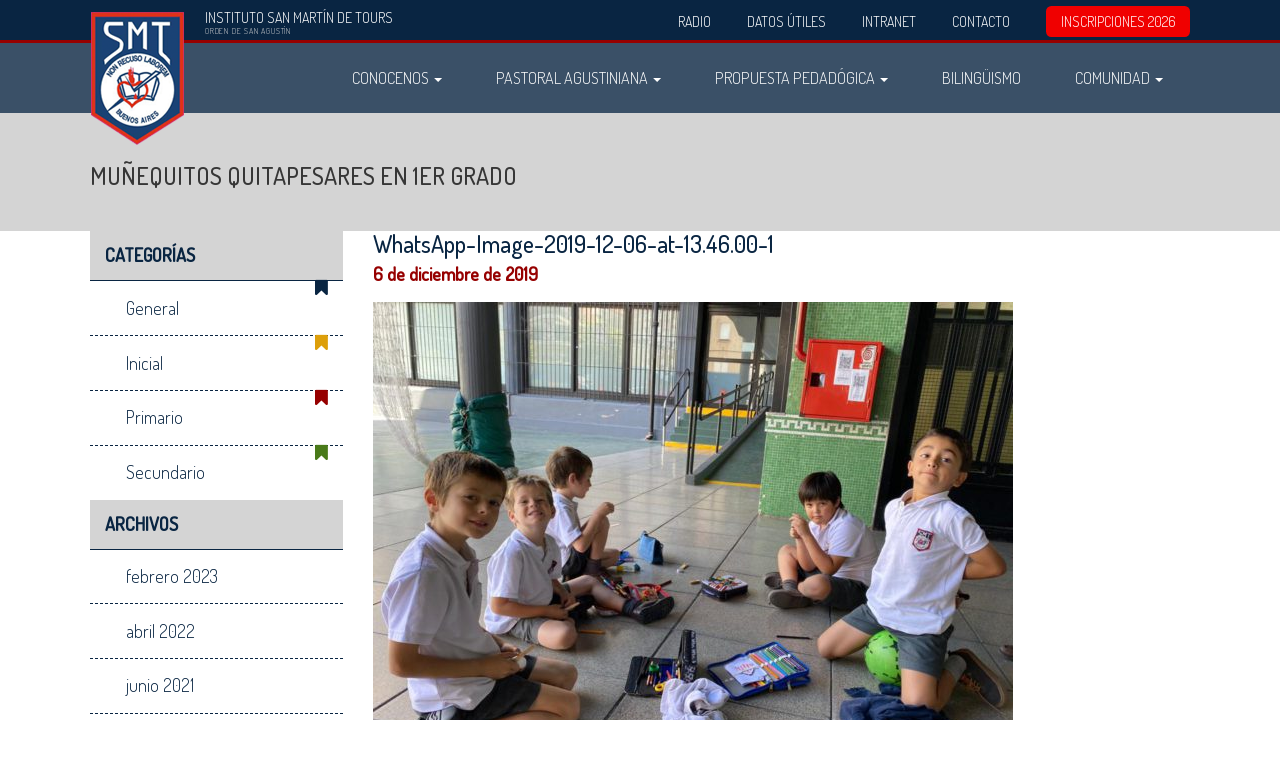

--- FILE ---
content_type: text/html; charset=UTF-8
request_url: https://ismt.edu.ar/2019/12/09/munequitos-quitapesares-1er-grado/whatsapp-image-2019-12-06-at-13-46-00-1/
body_size: 7873
content:
<!doctype html>
<html lang="es-AR">
  <head>
  <meta charset="utf-8">
  <meta http-equiv="x-ua-compatible" content="ie=edge">
  <meta name="viewport" content="width=device-width, initial-scale=1">
  <meta name='robots' content='index, follow, max-image-preview:large, max-snippet:-1, max-video-preview:-1' />
<link href="//fonts.googleapis.com/css?family=Dosis:300,500|Indie+Flower" rel="stylesheet" type="text/css" />

	<!-- This site is optimized with the Yoast SEO plugin v20.3 - https://yoast.com/wordpress/plugins/seo/ -->
	<title>WhatsApp-Image-2019-12-06-at-13.46.00-1 - Instituto San Martín de Tours</title>
	<link rel="canonical" href="https://ismt.edu.ar/2019/12/09/munequitos-quitapesares-1er-grado/whatsapp-image-2019-12-06-at-13-46-00-1/" />
	<meta property="og:locale" content="es_ES" />
	<meta property="og:type" content="article" />
	<meta property="og:title" content="WhatsApp-Image-2019-12-06-at-13.46.00-1 - Instituto San Martín de Tours" />
	<meta property="og:url" content="https://ismt.edu.ar/2019/12/09/munequitos-quitapesares-1er-grado/whatsapp-image-2019-12-06-at-13-46-00-1/" />
	<meta property="og:site_name" content="Instituto San Martín de Tours" />
	<meta property="article:publisher" content="https://www.facebook.com/ismtvarones/" />
	<meta property="og:image" content="https://ismt.edu.ar/2019/12/09/munequitos-quitapesares-1er-grado/whatsapp-image-2019-12-06-at-13-46-00-1" />
	<meta property="og:image:width" content="1280" />
	<meta property="og:image:height" content="960" />
	<meta property="og:image:type" content="image/jpeg" />
	<meta name="twitter:card" content="summary_large_image" />
	<script type="application/ld+json" class="yoast-schema-graph">{"@context":"https://schema.org","@graph":[{"@type":"WebPage","@id":"https://ismt.edu.ar/2019/12/09/munequitos-quitapesares-1er-grado/whatsapp-image-2019-12-06-at-13-46-00-1/","url":"https://ismt.edu.ar/2019/12/09/munequitos-quitapesares-1er-grado/whatsapp-image-2019-12-06-at-13-46-00-1/","name":"WhatsApp-Image-2019-12-06-at-13.46.00-1 - Instituto San Martín de Tours","isPartOf":{"@id":"https://ismt.edu.ar/#website"},"primaryImageOfPage":{"@id":"https://ismt.edu.ar/2019/12/09/munequitos-quitapesares-1er-grado/whatsapp-image-2019-12-06-at-13-46-00-1/#primaryimage"},"image":{"@id":"https://ismt.edu.ar/2019/12/09/munequitos-quitapesares-1er-grado/whatsapp-image-2019-12-06-at-13-46-00-1/#primaryimage"},"thumbnailUrl":"https://s3.sa-east-1.amazonaws.com/assets.ismt.edu.ar/app/uploads/2019/12/06153605/WhatsApp-Image-2019-12-06-at-13.46.00-1.jpeg","datePublished":"2019-12-06T18:36:00+00:00","dateModified":"2019-12-06T18:36:00+00:00","breadcrumb":{"@id":"https://ismt.edu.ar/2019/12/09/munequitos-quitapesares-1er-grado/whatsapp-image-2019-12-06-at-13-46-00-1/#breadcrumb"},"inLanguage":"es-AR","potentialAction":[{"@type":"ReadAction","target":["https://ismt.edu.ar/2019/12/09/munequitos-quitapesares-1er-grado/whatsapp-image-2019-12-06-at-13-46-00-1/"]}]},{"@type":"ImageObject","inLanguage":"es-AR","@id":"https://ismt.edu.ar/2019/12/09/munequitos-quitapesares-1er-grado/whatsapp-image-2019-12-06-at-13-46-00-1/#primaryimage","url":"https://s3.sa-east-1.amazonaws.com/assets.ismt.edu.ar/app/uploads/2019/12/06153605/WhatsApp-Image-2019-12-06-at-13.46.00-1.jpeg","contentUrl":"https://s3.sa-east-1.amazonaws.com/assets.ismt.edu.ar/app/uploads/2019/12/06153605/WhatsApp-Image-2019-12-06-at-13.46.00-1.jpeg","width":1280,"height":960},{"@type":"BreadcrumbList","@id":"https://ismt.edu.ar/2019/12/09/munequitos-quitapesares-1er-grado/whatsapp-image-2019-12-06-at-13-46-00-1/#breadcrumb","itemListElement":[{"@type":"ListItem","position":1,"name":"Home","item":"https://ismt.edu.ar/"},{"@type":"ListItem","position":2,"name":"Muñequitos Quitapesares en 1er grado","item":"https://ismt.edu.ar/2019/12/09/munequitos-quitapesares-1er-grado/"},{"@type":"ListItem","position":3,"name":"WhatsApp-Image-2019-12-06-at-13.46.00-1"}]},{"@type":"WebSite","@id":"https://ismt.edu.ar/#website","url":"https://ismt.edu.ar/","name":"Instituto San Martín de Tours","description":"","potentialAction":[{"@type":"SearchAction","target":{"@type":"EntryPoint","urlTemplate":"https://ismt.edu.ar/?s={search_term_string}"},"query-input":"required name=search_term_string"}],"inLanguage":"es-AR"}]}</script>
	<!-- / Yoast SEO plugin. -->


<link rel="alternate" type="application/rss+xml" title="Instituto San Martín de Tours &raquo; WhatsApp-Image-2019-12-06-at-13.46.00-1 RSS de los comentarios" href="https://ismt.edu.ar/2019/12/09/munequitos-quitapesares-1er-grado/whatsapp-image-2019-12-06-at-13-46-00-1/feed/" />
<script type="text/javascript">
window._wpemojiSettings = {"baseUrl":"https:\/\/s.w.org\/images\/core\/emoji\/14.0.0\/72x72\/","ext":".png","svgUrl":"https:\/\/s.w.org\/images\/core\/emoji\/14.0.0\/svg\/","svgExt":".svg","source":{"concatemoji":"https:\/\/ismt.edu.ar\/wp-includes\/js\/wp-emoji-release.min.js?ver=6.1.9"}};
/*! This file is auto-generated */
!function(e,a,t){var n,r,o,i=a.createElement("canvas"),p=i.getContext&&i.getContext("2d");function s(e,t){var a=String.fromCharCode,e=(p.clearRect(0,0,i.width,i.height),p.fillText(a.apply(this,e),0,0),i.toDataURL());return p.clearRect(0,0,i.width,i.height),p.fillText(a.apply(this,t),0,0),e===i.toDataURL()}function c(e){var t=a.createElement("script");t.src=e,t.defer=t.type="text/javascript",a.getElementsByTagName("head")[0].appendChild(t)}for(o=Array("flag","emoji"),t.supports={everything:!0,everythingExceptFlag:!0},r=0;r<o.length;r++)t.supports[o[r]]=function(e){if(p&&p.fillText)switch(p.textBaseline="top",p.font="600 32px Arial",e){case"flag":return s([127987,65039,8205,9895,65039],[127987,65039,8203,9895,65039])?!1:!s([55356,56826,55356,56819],[55356,56826,8203,55356,56819])&&!s([55356,57332,56128,56423,56128,56418,56128,56421,56128,56430,56128,56423,56128,56447],[55356,57332,8203,56128,56423,8203,56128,56418,8203,56128,56421,8203,56128,56430,8203,56128,56423,8203,56128,56447]);case"emoji":return!s([129777,127995,8205,129778,127999],[129777,127995,8203,129778,127999])}return!1}(o[r]),t.supports.everything=t.supports.everything&&t.supports[o[r]],"flag"!==o[r]&&(t.supports.everythingExceptFlag=t.supports.everythingExceptFlag&&t.supports[o[r]]);t.supports.everythingExceptFlag=t.supports.everythingExceptFlag&&!t.supports.flag,t.DOMReady=!1,t.readyCallback=function(){t.DOMReady=!0},t.supports.everything||(n=function(){t.readyCallback()},a.addEventListener?(a.addEventListener("DOMContentLoaded",n,!1),e.addEventListener("load",n,!1)):(e.attachEvent("onload",n),a.attachEvent("onreadystatechange",function(){"complete"===a.readyState&&t.readyCallback()})),(e=t.source||{}).concatemoji?c(e.concatemoji):e.wpemoji&&e.twemoji&&(c(e.twemoji),c(e.wpemoji)))}(window,document,window._wpemojiSettings);
</script>
<style type="text/css">
img.wp-smiley,
img.emoji {
	display: inline !important;
	border: none !important;
	box-shadow: none !important;
	height: 1em !important;
	width: 1em !important;
	margin: 0 0.07em !important;
	vertical-align: -0.1em !important;
	background: none !important;
	padding: 0 !important;
}
</style>
	<link rel='stylesheet' id='sbi_styles-css' href='https://ismt.edu.ar/wp-content/plugins/instagram-feed/css/sbi-styles.min.css?ver=6.3.1' type='text/css' media='all' />
<link rel='stylesheet' id='wp-block-library-css' href='https://ismt.edu.ar/wp-includes/css/dist/block-library/style.min.css?ver=6.1.9' type='text/css' media='all' />
<link rel='stylesheet' id='classic-theme-styles-css' href='https://ismt.edu.ar/wp-includes/css/classic-themes.min.css?ver=1' type='text/css' media='all' />
<style id='global-styles-inline-css' type='text/css'>
body{--wp--preset--color--black: #000000;--wp--preset--color--cyan-bluish-gray: #abb8c3;--wp--preset--color--white: #ffffff;--wp--preset--color--pale-pink: #f78da7;--wp--preset--color--vivid-red: #cf2e2e;--wp--preset--color--luminous-vivid-orange: #ff6900;--wp--preset--color--luminous-vivid-amber: #fcb900;--wp--preset--color--light-green-cyan: #7bdcb5;--wp--preset--color--vivid-green-cyan: #00d084;--wp--preset--color--pale-cyan-blue: #8ed1fc;--wp--preset--color--vivid-cyan-blue: #0693e3;--wp--preset--color--vivid-purple: #9b51e0;--wp--preset--gradient--vivid-cyan-blue-to-vivid-purple: linear-gradient(135deg,rgba(6,147,227,1) 0%,rgb(155,81,224) 100%);--wp--preset--gradient--light-green-cyan-to-vivid-green-cyan: linear-gradient(135deg,rgb(122,220,180) 0%,rgb(0,208,130) 100%);--wp--preset--gradient--luminous-vivid-amber-to-luminous-vivid-orange: linear-gradient(135deg,rgba(252,185,0,1) 0%,rgba(255,105,0,1) 100%);--wp--preset--gradient--luminous-vivid-orange-to-vivid-red: linear-gradient(135deg,rgba(255,105,0,1) 0%,rgb(207,46,46) 100%);--wp--preset--gradient--very-light-gray-to-cyan-bluish-gray: linear-gradient(135deg,rgb(238,238,238) 0%,rgb(169,184,195) 100%);--wp--preset--gradient--cool-to-warm-spectrum: linear-gradient(135deg,rgb(74,234,220) 0%,rgb(151,120,209) 20%,rgb(207,42,186) 40%,rgb(238,44,130) 60%,rgb(251,105,98) 80%,rgb(254,248,76) 100%);--wp--preset--gradient--blush-light-purple: linear-gradient(135deg,rgb(255,206,236) 0%,rgb(152,150,240) 100%);--wp--preset--gradient--blush-bordeaux: linear-gradient(135deg,rgb(254,205,165) 0%,rgb(254,45,45) 50%,rgb(107,0,62) 100%);--wp--preset--gradient--luminous-dusk: linear-gradient(135deg,rgb(255,203,112) 0%,rgb(199,81,192) 50%,rgb(65,88,208) 100%);--wp--preset--gradient--pale-ocean: linear-gradient(135deg,rgb(255,245,203) 0%,rgb(182,227,212) 50%,rgb(51,167,181) 100%);--wp--preset--gradient--electric-grass: linear-gradient(135deg,rgb(202,248,128) 0%,rgb(113,206,126) 100%);--wp--preset--gradient--midnight: linear-gradient(135deg,rgb(2,3,129) 0%,rgb(40,116,252) 100%);--wp--preset--duotone--dark-grayscale: url('#wp-duotone-dark-grayscale');--wp--preset--duotone--grayscale: url('#wp-duotone-grayscale');--wp--preset--duotone--purple-yellow: url('#wp-duotone-purple-yellow');--wp--preset--duotone--blue-red: url('#wp-duotone-blue-red');--wp--preset--duotone--midnight: url('#wp-duotone-midnight');--wp--preset--duotone--magenta-yellow: url('#wp-duotone-magenta-yellow');--wp--preset--duotone--purple-green: url('#wp-duotone-purple-green');--wp--preset--duotone--blue-orange: url('#wp-duotone-blue-orange');--wp--preset--font-size--small: 13px;--wp--preset--font-size--medium: 20px;--wp--preset--font-size--large: 36px;--wp--preset--font-size--x-large: 42px;--wp--preset--spacing--20: 0.44rem;--wp--preset--spacing--30: 0.67rem;--wp--preset--spacing--40: 1rem;--wp--preset--spacing--50: 1.5rem;--wp--preset--spacing--60: 2.25rem;--wp--preset--spacing--70: 3.38rem;--wp--preset--spacing--80: 5.06rem;}:where(.is-layout-flex){gap: 0.5em;}body .is-layout-flow > .alignleft{float: left;margin-inline-start: 0;margin-inline-end: 2em;}body .is-layout-flow > .alignright{float: right;margin-inline-start: 2em;margin-inline-end: 0;}body .is-layout-flow > .aligncenter{margin-left: auto !important;margin-right: auto !important;}body .is-layout-constrained > .alignleft{float: left;margin-inline-start: 0;margin-inline-end: 2em;}body .is-layout-constrained > .alignright{float: right;margin-inline-start: 2em;margin-inline-end: 0;}body .is-layout-constrained > .aligncenter{margin-left: auto !important;margin-right: auto !important;}body .is-layout-constrained > :where(:not(.alignleft):not(.alignright):not(.alignfull)){max-width: var(--wp--style--global--content-size);margin-left: auto !important;margin-right: auto !important;}body .is-layout-constrained > .alignwide{max-width: var(--wp--style--global--wide-size);}body .is-layout-flex{display: flex;}body .is-layout-flex{flex-wrap: wrap;align-items: center;}body .is-layout-flex > *{margin: 0;}:where(.wp-block-columns.is-layout-flex){gap: 2em;}.has-black-color{color: var(--wp--preset--color--black) !important;}.has-cyan-bluish-gray-color{color: var(--wp--preset--color--cyan-bluish-gray) !important;}.has-white-color{color: var(--wp--preset--color--white) !important;}.has-pale-pink-color{color: var(--wp--preset--color--pale-pink) !important;}.has-vivid-red-color{color: var(--wp--preset--color--vivid-red) !important;}.has-luminous-vivid-orange-color{color: var(--wp--preset--color--luminous-vivid-orange) !important;}.has-luminous-vivid-amber-color{color: var(--wp--preset--color--luminous-vivid-amber) !important;}.has-light-green-cyan-color{color: var(--wp--preset--color--light-green-cyan) !important;}.has-vivid-green-cyan-color{color: var(--wp--preset--color--vivid-green-cyan) !important;}.has-pale-cyan-blue-color{color: var(--wp--preset--color--pale-cyan-blue) !important;}.has-vivid-cyan-blue-color{color: var(--wp--preset--color--vivid-cyan-blue) !important;}.has-vivid-purple-color{color: var(--wp--preset--color--vivid-purple) !important;}.has-black-background-color{background-color: var(--wp--preset--color--black) !important;}.has-cyan-bluish-gray-background-color{background-color: var(--wp--preset--color--cyan-bluish-gray) !important;}.has-white-background-color{background-color: var(--wp--preset--color--white) !important;}.has-pale-pink-background-color{background-color: var(--wp--preset--color--pale-pink) !important;}.has-vivid-red-background-color{background-color: var(--wp--preset--color--vivid-red) !important;}.has-luminous-vivid-orange-background-color{background-color: var(--wp--preset--color--luminous-vivid-orange) !important;}.has-luminous-vivid-amber-background-color{background-color: var(--wp--preset--color--luminous-vivid-amber) !important;}.has-light-green-cyan-background-color{background-color: var(--wp--preset--color--light-green-cyan) !important;}.has-vivid-green-cyan-background-color{background-color: var(--wp--preset--color--vivid-green-cyan) !important;}.has-pale-cyan-blue-background-color{background-color: var(--wp--preset--color--pale-cyan-blue) !important;}.has-vivid-cyan-blue-background-color{background-color: var(--wp--preset--color--vivid-cyan-blue) !important;}.has-vivid-purple-background-color{background-color: var(--wp--preset--color--vivid-purple) !important;}.has-black-border-color{border-color: var(--wp--preset--color--black) !important;}.has-cyan-bluish-gray-border-color{border-color: var(--wp--preset--color--cyan-bluish-gray) !important;}.has-white-border-color{border-color: var(--wp--preset--color--white) !important;}.has-pale-pink-border-color{border-color: var(--wp--preset--color--pale-pink) !important;}.has-vivid-red-border-color{border-color: var(--wp--preset--color--vivid-red) !important;}.has-luminous-vivid-orange-border-color{border-color: var(--wp--preset--color--luminous-vivid-orange) !important;}.has-luminous-vivid-amber-border-color{border-color: var(--wp--preset--color--luminous-vivid-amber) !important;}.has-light-green-cyan-border-color{border-color: var(--wp--preset--color--light-green-cyan) !important;}.has-vivid-green-cyan-border-color{border-color: var(--wp--preset--color--vivid-green-cyan) !important;}.has-pale-cyan-blue-border-color{border-color: var(--wp--preset--color--pale-cyan-blue) !important;}.has-vivid-cyan-blue-border-color{border-color: var(--wp--preset--color--vivid-cyan-blue) !important;}.has-vivid-purple-border-color{border-color: var(--wp--preset--color--vivid-purple) !important;}.has-vivid-cyan-blue-to-vivid-purple-gradient-background{background: var(--wp--preset--gradient--vivid-cyan-blue-to-vivid-purple) !important;}.has-light-green-cyan-to-vivid-green-cyan-gradient-background{background: var(--wp--preset--gradient--light-green-cyan-to-vivid-green-cyan) !important;}.has-luminous-vivid-amber-to-luminous-vivid-orange-gradient-background{background: var(--wp--preset--gradient--luminous-vivid-amber-to-luminous-vivid-orange) !important;}.has-luminous-vivid-orange-to-vivid-red-gradient-background{background: var(--wp--preset--gradient--luminous-vivid-orange-to-vivid-red) !important;}.has-very-light-gray-to-cyan-bluish-gray-gradient-background{background: var(--wp--preset--gradient--very-light-gray-to-cyan-bluish-gray) !important;}.has-cool-to-warm-spectrum-gradient-background{background: var(--wp--preset--gradient--cool-to-warm-spectrum) !important;}.has-blush-light-purple-gradient-background{background: var(--wp--preset--gradient--blush-light-purple) !important;}.has-blush-bordeaux-gradient-background{background: var(--wp--preset--gradient--blush-bordeaux) !important;}.has-luminous-dusk-gradient-background{background: var(--wp--preset--gradient--luminous-dusk) !important;}.has-pale-ocean-gradient-background{background: var(--wp--preset--gradient--pale-ocean) !important;}.has-electric-grass-gradient-background{background: var(--wp--preset--gradient--electric-grass) !important;}.has-midnight-gradient-background{background: var(--wp--preset--gradient--midnight) !important;}.has-small-font-size{font-size: var(--wp--preset--font-size--small) !important;}.has-medium-font-size{font-size: var(--wp--preset--font-size--medium) !important;}.has-large-font-size{font-size: var(--wp--preset--font-size--large) !important;}.has-x-large-font-size{font-size: var(--wp--preset--font-size--x-large) !important;}
.wp-block-navigation a:where(:not(.wp-element-button)){color: inherit;}
:where(.wp-block-columns.is-layout-flex){gap: 2em;}
.wp-block-pullquote{font-size: 1.5em;line-height: 1.6;}
</style>
<link rel='stylesheet' id='contact-form-7-css' href='https://ismt.edu.ar/wp-content/plugins/contact-form-7/includes/css/styles.css?ver=5.7.4' type='text/css' media='all' />
<link rel='stylesheet' id='sage/css-css' href='https://ismt.edu.ar/wp-content/themes/ismt/dist/styles/main-cf65af2909.css' type='text/css' media='all' />
<script type='text/javascript' src='https://ismt.edu.ar/wp-includes/js/jquery/jquery.min.js?ver=3.6.1' id='jquery-core-js'></script>
<script type='text/javascript' src='https://ismt.edu.ar/wp-includes/js/jquery/jquery-migrate.min.js?ver=3.3.2' id='jquery-migrate-js'></script>
<link rel="https://api.w.org/" href="https://ismt.edu.ar/wp-json/" /><link rel="alternate" type="application/json" href="https://ismt.edu.ar/wp-json/wp/v2/media/5606" /><link rel="EditURI" type="application/rsd+xml" title="RSD" href="https://ismt.edu.ar/xmlrpc.php?rsd" />
<link rel="wlwmanifest" type="application/wlwmanifest+xml" href="https://ismt.edu.ar/wp-includes/wlwmanifest.xml" />
<meta name="generator" content="WordPress 6.1.9" />
<link rel='shortlink' href='https://ismt.edu.ar/?p=5606' />
<link rel="alternate" type="application/json+oembed" href="https://ismt.edu.ar/wp-json/oembed/1.0/embed?url=https%3A%2F%2Fismt.edu.ar%2F2019%2F12%2F09%2Fmunequitos-quitapesares-1er-grado%2Fwhatsapp-image-2019-12-06-at-13-46-00-1%2F" />
<link rel="alternate" type="text/xml+oembed" href="https://ismt.edu.ar/wp-json/oembed/1.0/embed?url=https%3A%2F%2Fismt.edu.ar%2F2019%2F12%2F09%2Fmunequitos-quitapesares-1er-grado%2Fwhatsapp-image-2019-12-06-at-13-46-00-1%2F&#038;format=xml" />
<link rel="icon" href="https://s3.sa-east-1.amazonaws.com/assets.ismt.edu.ar/app/uploads/2016/11/10170935/favicon.png" sizes="32x32" />
<link rel="icon" href="https://s3.sa-east-1.amazonaws.com/assets.ismt.edu.ar/app/uploads/2016/11/10170935/favicon.png" sizes="192x192" />
<link rel="apple-touch-icon" href="https://s3.sa-east-1.amazonaws.com/assets.ismt.edu.ar/app/uploads/2016/11/10170935/favicon.png" />
<meta name="msapplication-TileImage" content="https://s3.sa-east-1.amazonaws.com/assets.ismt.edu.ar/app/uploads/2016/11/10170935/favicon.png" />
  <!-- Google Tag Manager -->
  <script>(function(w,d,s,l,i){w[l]=w[l]||[];w[l].push({'gtm.start':
  new Date().getTime(),event:'gtm.js'});var f=d.getElementsByTagName(s)[0],
  j=d.createElement(s),dl=l!='dataLayer'?'&l='+l:'';j.async=true;j.src=
  'https://www.googletagmanager.com/gtm.js?id='+i+dl;f.parentNode.insertBefore(j,f);
  })(window,document,'script','dataLayer','GTM-P8RZG9R5');</script>
  <!-- End Google Tag Manager -->
</head>
  <body class="attachment attachment-template-default single single-attachment postid-5606 attachmentid-5606 attachment-jpeg whatsapp-image-2019-12-06-at-13-46-00-1 sidebar-primary">
    <!--[if IE]>
      <div class="alert alert-warning">
        You are using an <strong>outdated</strong> browser. Please <a href="http://browsehappy.com/">upgrade your browser</a> to improve your experience.      </div>
    <![endif]-->
    <div id="masthead" class="hidden-xs">
  <div class="container">
    <div class="masthead-flex">
      <div class="brand-name">
        Instituto San Martín de Tours        <span>Orden de San Agust&iacute;n</span>
      </div>
      <div>
        <div class="menu-secondary-navigation-container"><ul id="menu-secondary-navigation" class="masthead-right-nav clearfix"><li id="menu-item-3456" class="menu-item menu-item-type-post_type menu-item-object-page menu-item-3456"><a href="https://ismt.edu.ar/radio/">Radio</a></li>
<li id="menu-item-1153" class="menu-item menu-item-type-post_type menu-item-object-page menu-item-1153"><a href="https://ismt.edu.ar/datos-utiles/horarios/">Datos Útiles</a></li>
<li id="menu-item-35" class="menu-item menu-item-type-custom menu-item-object-custom menu-item-35"><a href="https://www.sigedu.com.ar/ismt">Intranet</a></li>
<li id="menu-item-39" class="menu-item menu-item-type-custom menu-item-object-custom menu-item-39"><a href="mailto:comunicacion@ismt.edu.ar">Contacto</a></li>
<li id="menu-item-36" class="destacado-menu menu-item menu-item-type-post_type menu-item-object-page menu-item-36"><a href="https://ismt.edu.ar/datos-utiles/admision/">INSCRIPCIONES 2026</a></li>
</ul></div>      </div>
    </div>
  </div>
</div>
<nav class="navbar navbar-default navbar-padded navbar-static-top default">
  <div class="container">
    <div class="navbar-header">
      <button type="button" class="navbar-toggle collapsed p-x-0 navbar-toggle toggle-position-" data-toggle="collapse" data-target="#navbar-collapse">
        <span class="sr-only">Menu</span>
        <span class="icon-bar"></span>
        <span class="icon-bar"></span>
        <span class="icon-bar"></span>
      </button>
      <div class="logo-position-left" itemscope itemtype="http://schema.org/Organization">
        <a class="navbar-brand" itemprop="url" href="https://ismt.edu.ar/" title="Instituto San Martín de Tours">
          <span class="sr-only">Instituto San Martín de Tours</span>
                                        <img width="95" height="135" src="https://s3.sa-east-1.amazonaws.com/assets.ismt.edu.ar/app/uploads/2016/08/01135817/logo.png" class="logo img-responsive" alt="" decoding="async" loading="lazy" />                          </a>
      </div>
    </div><!-- .navbar-header -->
    <div class="navbar-collapse collapse collapse-position-right" id="navbar-collapse">
    <div class="menu-primary-navigation-container"><ul id="menu-primary-navigation" class="nav navbar-nav"><li id="menu-item-26" class="menu-item menu-item-type-post_type menu-item-object-page menu-item-has-children menu-item-26 dropdown"><a title="Conocenos" href="#" data-toggle="dropdown" class="dropdown-toggle icon icon- color-" aria-haspopup="true">Conocenos <span class="caret"></span></a>
<ul role="menu" class=" dropdown-menu">
	<li id="menu-item-58" class="menu-item menu-item-type-post_type menu-item-object-page menu-item-58"><a title="Nuestros Valores" href="https://ismt.edu.ar/conocenos/nuestros-valores/">Nuestros Valores</a></li>
	<li id="menu-item-59" class="menu-item menu-item-type-post_type menu-item-object-page menu-item-59"><a title="Historia" href="https://ismt.edu.ar/conocenos/historia/">Historia</a></li>
	<li id="menu-item-60" class="menu-item menu-item-type-post_type menu-item-object-page menu-item-60"><a title="Autoridades del Instituto" href="https://ismt.edu.ar/conocenos/autoridades/">Autoridades del Instituto</a></li>
</ul>
</li>
<li id="menu-item-27" class="menu-item menu-item-type-post_type menu-item-object-page menu-item-has-children menu-item-27 dropdown"><a title="Pastoral Agustiniana" href="#" data-toggle="dropdown" class="dropdown-toggle icon icon- color-" aria-haspopup="true">Pastoral Agustiniana <span class="caret"></span></a>
<ul role="menu" class=" dropdown-menu">
	<li id="menu-item-1108" class="menu-item menu-item-type-post_type menu-item-object-page menu-item-1108"><a title="Introducción" href="https://ismt.edu.ar/pastoral-agustiniana/introduccion/">Introducción</a></li>
	<li id="menu-item-824" class="menu-item menu-item-type-post_type menu-item-object-page menu-item-824"><a title="Formación Religiosa" href="https://ismt.edu.ar/pastoral-agustiniana/formacion-religiosa/">Formación Religiosa</a></li>
	<li id="menu-item-65" class="menu-item menu-item-type-post_type menu-item-object-page menu-item-65"><a title="Misión y Acción Social" href="https://ismt.edu.ar/pastoral-agustiniana/accion-social/">Misión y Acción Social</a></li>
	<li id="menu-item-66" class="menu-item menu-item-type-post_type menu-item-object-page menu-item-66"><a title="Equipo de Espiritualidad y Cultura" href="https://ismt.edu.ar/pastoral-agustiniana/equipo-de-espiritualidad-y-cultura/">Equipo de Espiritualidad y Cultura</a></li>
</ul>
</li>
<li id="menu-item-28" class="menu-item menu-item-type-post_type menu-item-object-page menu-item-has-children menu-item-28 dropdown"><a title="Propuesta Pedadógica" href="#" data-toggle="dropdown" class="dropdown-toggle icon icon- color-" aria-haspopup="true">Propuesta Pedadógica <span class="caret"></span></a>
<ul role="menu" class=" dropdown-menu">
	<li id="menu-item-83" class="menu-item menu-item-type-post_type menu-item-object-page menu-item-has-children menu-item-83 dropdown"><a title="Niveles Académicos" href="https://ismt.edu.ar/propuesta-pedadogica/niveles-academicos/">Niveles Académicos</a>
	<ul role="menu" class=" dropdown-menu">
		<li id="menu-item-84" class="menu-item menu-item-type-post_type menu-item-object-page menu-item-84"><a title="Inicial" href="https://ismt.edu.ar/propuesta-pedadogica/niveles-academicos/inicial/">Inicial</a></li>
		<li id="menu-item-85" class="menu-item menu-item-type-post_type menu-item-object-page menu-item-85"><a title="Primario" href="https://ismt.edu.ar/propuesta-pedadogica/niveles-academicos/primario/">Primario</a></li>
		<li id="menu-item-86" class="menu-item menu-item-type-post_type menu-item-object-page menu-item-86"><a title="Secundario" href="https://ismt.edu.ar/propuesta-pedadogica/niveles-academicos/secundario/">Secundario</a></li>
	</ul>
</li>
	<li id="menu-item-87" class="menu-item menu-item-type-post_type menu-item-object-page menu-item-87"><a title="Orientación Psicopedagógica" href="https://ismt.edu.ar/propuesta-pedadogica/orientacion-psicopedagogica/">Orientación Psicopedagógica</a></li>
	<li id="menu-item-772" class="menu-item menu-item-type-post_type menu-item-object-page menu-item-772"><a title="Educación Física y Deportes" href="https://ismt.edu.ar/propuesta-pedadogica/educacion-fisica-y-deportes/">Educación Física y Deportes</a></li>
	<li id="menu-item-88" class="menu-item menu-item-type-post_type menu-item-object-page menu-item-88"><a title="Proyectos Institucionales" href="https://ismt.edu.ar/propuesta-pedadogica/proyectos-institucionales/">Proyectos Institucionales</a></li>
</ul>
</li>
<li id="menu-item-22" class="menu-item menu-item-type-post_type menu-item-object-page menu-item-22"><a title="Bilingüismo" href="https://ismt.edu.ar/bilinguismo/">Bilingüismo</a></li>
<li id="menu-item-29" class="menu-item menu-item-type-post_type menu-item-object-page menu-item-has-children menu-item-29 dropdown"><a title="Comunidad" href="#" data-toggle="dropdown" class="dropdown-toggle icon icon- color-" aria-haspopup="true">Comunidad <span class="caret"></span></a>
<ul role="menu" class=" dropdown-menu">
	<li id="menu-item-793" class="menu-item menu-item-type-post_type menu-item-object-page menu-item-793"><a title="Introducción" href="https://ismt.edu.ar/comunidad/introduccion/">Introducción</a></li>
	<li id="menu-item-61" class="menu-item menu-item-type-post_type menu-item-object-page menu-item-61"><a title="Docentes" href="https://ismt.edu.ar/comunidad/docentes/">Docentes</a></li>
	<li id="menu-item-62" class="menu-item menu-item-type-post_type menu-item-object-page menu-item-62"><a title="Alumnos" href="https://ismt.edu.ar/comunidad/alumnos/">Alumnos</a></li>
	<li id="menu-item-63" class="menu-item menu-item-type-post_type menu-item-object-page menu-item-63"><a title="Familias" href="https://ismt.edu.ar/comunidad/familias/">Familias</a></li>
	<li id="menu-item-64" class="menu-item menu-item-type-post_type menu-item-object-page menu-item-64"><a title="Ex-Alumnos" href="https://ismt.edu.ar/comunidad/ex-alumnos/">Ex-Alumnos</a></li>
</ul>
</li>
<li id="menu-item-857" class="visible-xs menu-item menu-item-type-custom menu-item-object-custom menu-item-857"><a title="Intranet" href="https://www.sigedu.com.ar/ismt">Intranet</a></li>
<li id="menu-item-856" class="visible-xs menu-item menu-item-type-post_type menu-item-object-page current_page_parent menu-item-856"><a title="Novedades" href="https://ismt.edu.ar/novedades/">Novedades</a></li>
<li id="menu-item-851" class="visible-xs menu-item menu-item-type-post_type menu-item-object-page menu-item-has-children menu-item-851 dropdown"><a title="Datos Utiles" href="#" data-toggle="dropdown" class="dropdown-toggle icon icon- color-" aria-haspopup="true">Datos Utiles <span class="caret"></span></a>
<ul role="menu" class=" dropdown-menu">
	<li id="menu-item-852" class="menu-item menu-item-type-post_type menu-item-object-page menu-item-852"><a title="Horarios" href="https://ismt.edu.ar/datos-utiles/horarios/">Horarios</a></li>
	<li id="menu-item-853" class="menu-item menu-item-type-post_type menu-item-object-page menu-item-853"><a title="Uniforme" href="https://ismt.edu.ar/datos-utiles/uniforme/">Uniforme</a></li>
	<li id="menu-item-855" class="menu-item menu-item-type-post_type menu-item-object-page menu-item-855"><a title="Comedor" href="https://ismt.edu.ar/?page_id=817">Comedor</a></li>
</ul>
</li>
<li id="menu-item-854" class="visible-xs menu-item menu-item-type-post_type menu-item-object-page menu-item-854"><a title="Inscripciones 2026" href="https://ismt.edu.ar/datos-utiles/admision/">Inscripciones 2026</a></li>
</ul></div>    </div><!--/.nav-collapse -->
  </div>
</nav>

    <div id="preloader">
      <div class="logo-animated">
      </div>
    </div>

    <div class="wrap" id="stage" role="document">
      <div class="content clearfix">
        <main class="main no-padding">
          
<div class="page-header " style="">
	<div class="container">
	  <h1>Muñequitos Quitapesares en 1er grado</h1>
  </div>
</div>
<div class="container">
  <div class="row">
    <div class="col-sm-3">
      <aside class="sidebar col-sm-height col-top hidden-xs" role="complementary">
        <div class="inside">
          <section class="widget categories-2 widget_categories"><h3>Categorías</h3>
			<ul>
					<li class="cat-item cat-item-1"><a href="https://ismt.edu.ar/category/general/">General</a>
</li>
	<li class="cat-item cat-item-4"><a href="https://ismt.edu.ar/category/inicial/">Inicial</a>
</li>
	<li class="cat-item cat-item-5"><a href="https://ismt.edu.ar/category/primario/">Primario</a>
</li>
	<li class="cat-item cat-item-6"><a href="https://ismt.edu.ar/category/secundario/">Secundario</a>
</li>
			</ul>

			</section><section class="widget archives-2 widget_archive"><h3>Archivos</h3>
			<ul>
					<li><a href='https://ismt.edu.ar/2023/02/'>febrero 2023</a></li>
	<li><a href='https://ismt.edu.ar/2022/04/'>abril 2022</a></li>
	<li><a href='https://ismt.edu.ar/2021/06/'>junio 2021</a></li>
	<li><a href='https://ismt.edu.ar/2021/02/'>febrero 2021</a></li>
	<li><a href='https://ismt.edu.ar/2020/09/'>septiembre 2020</a></li>
	<li><a href='https://ismt.edu.ar/2020/03/'>marzo 2020</a></li>
	<li><a href='https://ismt.edu.ar/2019/12/'>diciembre 2019</a></li>
	<li><a href='https://ismt.edu.ar/2019/11/'>noviembre 2019</a></li>
	<li><a href='https://ismt.edu.ar/2019/10/'>octubre 2019</a></li>
	<li><a href='https://ismt.edu.ar/2019/09/'>septiembre 2019</a></li>
	<li><a href='https://ismt.edu.ar/2019/08/'>agosto 2019</a></li>
	<li><a href='https://ismt.edu.ar/2019/07/'>julio 2019</a></li>
	<li><a href='https://ismt.edu.ar/2019/06/'>junio 2019</a></li>
	<li><a href='https://ismt.edu.ar/2019/05/'>mayo 2019</a></li>
	<li><a href='https://ismt.edu.ar/2019/04/'>abril 2019</a></li>
	<li><a href='https://ismt.edu.ar/2019/03/'>marzo 2019</a></li>
	<li><a href='https://ismt.edu.ar/2019/02/'>febrero 2019</a></li>
	<li><a href='https://ismt.edu.ar/2018/12/'>diciembre 2018</a></li>
	<li><a href='https://ismt.edu.ar/2018/11/'>noviembre 2018</a></li>
	<li><a href='https://ismt.edu.ar/2018/10/'>octubre 2018</a></li>
	<li><a href='https://ismt.edu.ar/2018/09/'>septiembre 2018</a></li>
	<li><a href='https://ismt.edu.ar/2018/08/'>agosto 2018</a></li>
	<li><a href='https://ismt.edu.ar/2018/07/'>julio 2018</a></li>
	<li><a href='https://ismt.edu.ar/2018/06/'>junio 2018</a></li>
	<li><a href='https://ismt.edu.ar/2018/05/'>mayo 2018</a></li>
	<li><a href='https://ismt.edu.ar/2018/04/'>abril 2018</a></li>
	<li><a href='https://ismt.edu.ar/2018/03/'>marzo 2018</a></li>
	<li><a href='https://ismt.edu.ar/2017/12/'>diciembre 2017</a></li>
	<li><a href='https://ismt.edu.ar/2017/11/'>noviembre 2017</a></li>
	<li><a href='https://ismt.edu.ar/2017/10/'>octubre 2017</a></li>
	<li><a href='https://ismt.edu.ar/2017/09/'>septiembre 2017</a></li>
	<li><a href='https://ismt.edu.ar/2017/08/'>agosto 2017</a></li>
	<li><a href='https://ismt.edu.ar/2017/07/'>julio 2017</a></li>
	<li><a href='https://ismt.edu.ar/2017/06/'>junio 2017</a></li>
	<li><a href='https://ismt.edu.ar/2017/05/'>mayo 2017</a></li>
	<li><a href='https://ismt.edu.ar/2017/04/'>abril 2017</a></li>
	<li><a href='https://ismt.edu.ar/2017/03/'>marzo 2017</a></li>
	<li><a href='https://ismt.edu.ar/2017/02/'>febrero 2017</a></li>
	<li><a href='https://ismt.edu.ar/2016/12/'>diciembre 2016</a></li>
	<li><a href='https://ismt.edu.ar/2016/11/'>noviembre 2016</a></li>
	<li><a href='https://ismt.edu.ar/2016/10/'>octubre 2016</a></li>
	<li><a href='https://ismt.edu.ar/2016/09/'>septiembre 2016</a></li>
	<li><a href='https://ismt.edu.ar/2016/03/'>marzo 2016</a></li>
	<li><a href='https://ismt.edu.ar/2015/08/'>agosto 2015</a></li>
			</ul>

			</section>

        </div><!-- .insider -->
      </aside><!-- /.sidebar -->
    </div>
    <div class="col-sm-9">
          <article class="post-5606 attachment type-attachment status-inherit hentry">
        <header>
          <h1 class="entry-title">WhatsApp-Image-2019-12-06-at-13.46.00-1</h1>
          <time class="updated" datetime="2019-12-06T18:36:00+00:00">6 de diciembre de 2019</time>
        </header>
        <div class="entry-content">
          <p class="attachment"><a href='https://s3.sa-east-1.amazonaws.com/assets.ismt.edu.ar/app/uploads/2019/12/06153605/WhatsApp-Image-2019-12-06-at-13.46.00-1.jpeg'><img width="640" height="480" src="https://s3.sa-east-1.amazonaws.com/assets.ismt.edu.ar/app/uploads/2019/12/06153605/WhatsApp-Image-2019-12-06-at-13.46.00-1-640x480.jpeg" class="attachment-medium size-medium" alt="" decoding="async" loading="lazy" srcset="https://s3.sa-east-1.amazonaws.com/assets.ismt.edu.ar/app/uploads/2019/12/06153605/WhatsApp-Image-2019-12-06-at-13.46.00-1-640x480.jpeg 640w, https://s3.sa-east-1.amazonaws.com/assets.ismt.edu.ar/app/uploads/2019/12/06153605/WhatsApp-Image-2019-12-06-at-13.46.00-1-768x576.jpeg 768w, https://s3.sa-east-1.amazonaws.com/assets.ismt.edu.ar/app/uploads/2019/12/06153605/WhatsApp-Image-2019-12-06-at-13.46.00-1-1024x768.jpeg 1024w, https://s3.sa-east-1.amazonaws.com/assets.ismt.edu.ar/app/uploads/2019/12/06153605/WhatsApp-Image-2019-12-06-at-13.46.00-1.jpeg 1280w" sizes="(max-width: 640px) 100vw, 640px" /></a></p>

                  </div>
        <footer>
                  </footer>
              </article>

    <div class="share-post">
      <div class="share-intro">
        <p class="text-uppercase">Compartir esta entrada</p>
      </div>
      [easy-social-share]    </div>

        </div>
  </div>
</div><!-- .container -->
        </main><!-- /.main -->
      </div><!-- /.content -->
    </div><!-- /.wrap -->

    <footer class="content-info">
	<div class="footer-top">
		<div class="container">
			<div class="row">
				<div class="col-sm-4">
					<div class="footer-menu-block">
						<h3>Institucional</h3>
						<ul>
							<li><a href="https://ismt.edu.ar/conocenos/nuestros-valores/">Nuestros Valores</a></li>
							<li><a href="https://ismt.edu.ar/conocenos/historia/">Historia</a></li>
							<li><a href="https://ismt.edu.ar/conocenos/autoridades/">Autoridades</a></li>
						</ul>
					</div><!-- .footer-menu-block -->
					<div class="footer-menu-block">
						<h3><a href="https://ismt.edu.ar/novedades/">Novedades</a></h3>
					</div><!-- .footer-menu-block -->
					<div class="footer-menu-block">
						<h3>Comunidad</h3>
						<ul>
							<li><a href="https://ismt.edu.ar/comunidad/introduccion/">Introducci&oacute;n</a></li>
							<li><a href="https://ismt.edu.ar/comunidad/docentes/">Docentes</a></li>
							<li><a href="https://ismt.edu.ar/comunidad/alumnos/">Alumnos</a></li>
							<li><a href="https://ismt.edu.ar/comunidad/familias/">Familias</a></li>
							<li><a href="https://ismt.edu.ar/comunidad/ex-alumnos/">Ex-Alumnos</a></li>
						</ul>
					</div><!-- .footer-menu-block -->
				</div>
				<div class="col-sm-4">
					<div class="footer-menu-block">
						<h3>Pastoral Agustiniana</h3>
						<ul>
							<li><a href="https://ismt.edu.ar/pastoral-agustiniana/introduccion/">Introducci&oacute;n</a></li>
							<li><a href="https://ismt.edu.ar/pastoral-agustiniana/formacion-religiosa/">Formaci&oacute;n Religiosa</a></li>
							<li><a href="https://ismt.edu.ar/pastoral-agustiniana/accion-social/">Acci&oacute;n Social</a></li>
							<li><a href="https://ismt.edu.ar/pastoral-agustiniana/equipo-de-espiritualidad-y-cultura/">Equipo de Espiritualidad y Cultura</a></li>
						</ul>
					</div><!-- .footer-menu-block -->
					<div class="footer-menu-block">
						<h3><a href="https://ismt.edu.ar/bilinguismo/">Bilinguismo</a></h3>
					</div><!-- .footer-menu-block -->
					<div class="footer-menu-block">
						<h3>Datos &Uacute;tiles</h3>
						<ul>
							<li><a href="https://ismt.edu.ar/datos-utiles/horarios/">Horarios</a></li>
							<li><a href="https://ismt.edu.ar/datos-utiles/uniforme/">Uniforme</a></li>
							<li><a href="https://ismt.edu.ar/datos-utiles/admision/">Admisi&oacute;n</a></li>
							<li><a href="https://ismt.edu.ar/?page_id=817">Comedor</a></li>
						</ul>
					</div><!-- .footer-menu-block -->
				</div>
				<div class="col-sm-4">
					<div class="footer-menu-block">
						<h3>Niveles Acad&eacute;micos</h3>
						<ul>
							<li><a href="https://ismt.edu.ar/propuesta-pedadogica/niveles-academicos/inicial/">Inicial</a></li>
							<li><a href="https://ismt.edu.ar/propuesta-pedadogica/niveles-academicos/primario/">Primario</a></li>
							<li><a href="https://ismt.edu.ar/propuesta-pedadogica/niveles-academicos/secundario/">Secundario</a></li>
						</ul>
					</div><!-- .footer-menu-block -->
					<div class="footer-menu-block">
						<h3><a href="https://ismt.edu.ar/propuesta-pedadogica/niveles-academicos/inicial/">Educaci&oacute;n F&iacute;sica y Deportes</a></h3>
					</div><!-- .footer-menu-block -->
					<div class="footer-menu-block">
						<h3><a href="https://ismt.edu.ar/propuesta-pedadogica/orientacion-psicopedagogica/">Orientaci&oacute;n Psicopedag&oacute;gica</a></h3>
					</div><!-- .footer-menu-block -->
					<div class="footer-menu-block">
						<h3><a href="https://ismt.edu.ar/propuesta-pedadogica/proyectos-institucionales/">Proyectos Institucionales</a></h3>
					</div><!-- .footer-menu-block -->
					<div class="footer-menu-block">
						<h3><a href="https://ismt.edu.ar/radio/">Radio</a></h3>
					</div><!-- .footer-menu-block -->
				</div>
			</div><!-- .row -->
		</div>
	</div><!-- .footer-top -->
	<div class="footer-bottom">
		<div class="container">
			<div class="footer-meta">
				<div class="footer-meta-left">
					<section class="widget text-2 widget_text">			<div class="textwidget"><p>Av. Figueroa Alcorta 3380, Capital Federal, Argentina</p>
<p>Tel/fax: (+54) <span aria-label="Llamar al número de teléfono 011 4802-9192">9 11 60466959</span></p>
<p><a href="mailto:comunicacion@ismt.edu.ar">comunicacion@ismt.edu.ar</a></p>
</div>
		</section>				</div>
								<div class="footer-meta-right">
					<div class="footer-logo">
						<a href="http://sanagustin.org/word/">
							<img width="70" height="70" src="https://s3.sa-east-1.amazonaws.com/assets.ismt.edu.ar/app/uploads/2021/08/25100415/ISOTIPO-07_web.jpg" class="img-responsive" alt="" decoding="async" loading="lazy" />						</a>
					</div>
					<div class="submeta">
						<ul class="clearfix">
							<li><a href="mailto:comunicacion@ismt.edu.ar">Contacto</a></li>
							<li><a href="https://ismt.edu.ar/datos-utiles/admision/">Admisi&oacute;n</a></li>
						</ul>
						<p>Dise&ntilde;o y Desarrollo <a href="http://40q.com.ar" target="_blank">40Q</a></p>
					</div>
				</div>
			</div>
		</div>		
	</div><!-- .footer-bottom -->
</footer>
<!-- Instagram Feed JS -->
<script type="text/javascript">
var sbiajaxurl = "https://ismt.edu.ar/wp-admin/admin-ajax.php";
</script>
<script type='text/javascript' src='https://ismt.edu.ar/wp-content/plugins/contact-form-7/includes/swv/js/index.js?ver=5.7.4' id='swv-js'></script>
<script type='text/javascript' id='contact-form-7-js-extra'>
/* <![CDATA[ */
var wpcf7 = {"api":{"root":"https:\/\/ismt.edu.ar\/wp-json\/","namespace":"contact-form-7\/v1"}};
/* ]]> */
</script>
<script type='text/javascript' src='https://ismt.edu.ar/wp-content/plugins/contact-form-7/includes/js/index.js?ver=5.7.4' id='contact-form-7-js'></script>
<script type='text/javascript' src='https://ismt.edu.ar/wp-includes/js/comment-reply.min.js?ver=6.1.9' id='comment-reply-js'></script>
<script type='text/javascript' src='https://ismt.edu.ar/wp-content/themes/ismt/dist/scripts/main-46cfff8e46.js' id='sage/js-js'></script>

    <!-- Google Tag Manager (noscript) -->
    <noscript><iframe src="https://www.googletagmanager.com/ns.html?id=GTM-P8RZG9R5"
    height="0" width="0" style="display:none;visibility:hidden"></iframe></noscript>
    <!-- End Google Tag Manager (noscript) -->
  </body>
</html>
